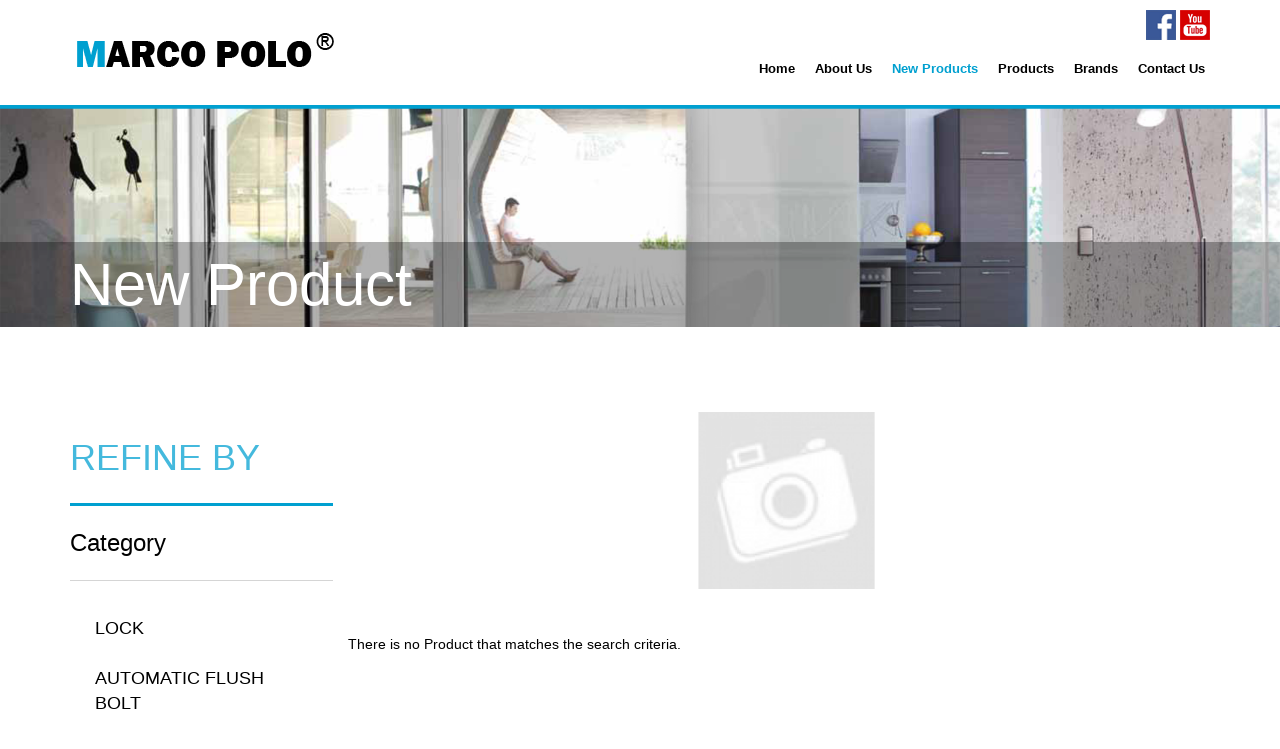

--- FILE ---
content_type: text/html; charset=utf-8
request_url: http://marco-polo.com.hk/Products?cat=71&filter_is_new=1
body_size: 20859
content:
<!DOCTYPE html>
<!--[if IE]><![endif]-->
<!--[if IE 8 ]><html dir="ltr" lang="en" class="ie8"><![endif]-->
<!--[if IE 9 ]><html dir="ltr" lang="en" class="ie9"><![endif]-->
<!--[if (gt IE 9)|!(IE)]><!-->
<html dir="ltr" lang="en">
<!--<![endif]-->
<head>
<meta charset="UTF-8" />
<meta name="viewport" content="width=device-width, initial-scale=1">
<meta http-equiv="X-UA-Compatible" content="IE=edge">
<title>Product - MARCO POLO</title>
<base href="http://marco-polo.com.hk/" />
<script src="catalog/view/javascript/jquery/jquery-2.1.1.min.js" type="text/javascript"></script>
<link href="catalog/view/javascript/bootstrap/css/bootstrap.min.css" rel="stylesheet" media="screen" />
<script src="catalog/view/javascript/bootstrap/js/bootstrap.min.js" type="text/javascript"></script>
<link href="catalog/view/javascript/font-awesome/css/font-awesome.min.css" rel="stylesheet" type="text/css" />
<link href="catalog/view/javascript/jquery/slidebar/css/component.css" rel="stylesheet" type="text/css" />
<!-- <script src="catalog/view/javascript/jquery/slidebar/js/modernizr.custom.js" type="text/javascript"></script> -->
<!-- <link href="//fonts.googleapis.com/css?family=Open+Sans:400,400i,300,700" rel="stylesheet" type="text/css" /> -->
<link href="catalog/view/theme/marco/stylesheet/stylesheet.css" rel="stylesheet">
<link href="catalog/view/javascript/slick/slick.css" type="text/css" rel="stylesheet" media="screen" />
<link href="catalog/view/javascript/jquery/owl-carousel/owl.carousel.css" type="text/css" rel="stylesheet" media="screen" />
<link href="catalog/view/javascript/jquery/owl-carousel/owl.transitions.css" type="text/css" rel="stylesheet" media="screen" />
<link href="catalog/view/theme/marco/style/style.css" type="text/css" rel="stylesheet" media="screen" />
<script src="catalog/view/javascript/common.js" type="text/javascript"></script>
<script src="catalog/view/javascript/slick/slick.min.js" type="text/javascript"></script>
<script src="catalog/view/javascript/jquery/owl-carousel/owl.carousel.min.js" type="text/javascript"></script>
<!--[if lt IE 9]>
<script type="text/javascript" src="catalog/view/javascript/ie8-fix/html5shiv.min.js"></script>
<script type="text/javascript" src="catalog/view/javascript/ie8-fix/respond.min.js"></script>
<![endif]-->
</head>
<body class="">
<div id="st-container" class="st-container">
<div class="st-pusher" id="st-pusher">
	<header class="header">
    <div class="container" >
      <div class="header-content">
        <div class="box-logo " >
          <a href="http://marco-polo.com.hk/index"><img src="catalog/view/theme/marco/images/logo.png" class="logo img-responsive" alt=""  /></a>
        </div>
        
        <div class="mobile-menu-btn hidden-lg hidden-md"><button class="btn btn-ud btn-bar" id="btn-mobile-menu" data-effect="st-effect-3"><i class="fa fa-bars"></i></button></div>
        
        <div style="" class="header-icon"><a href="https://www.facebook.com/mcc.marcopolo/">	
	<img class="socialtop" src="http://marco-polo.com.hk/image/cache/catalog/index3_03-30x30.png" />
</a>
<img src="http://marco-polo.com.hk/image/cache/catalog/index3_05-30x30.png" class="socialtop" />
	
</div>

        <nav class="box-menu hidden-xs hidden-sm " id="menu">
          <ul class="menu list-unstyled">
            <li class=""><a href="http://marco-polo.com.hk/index">Home</a></li>
            <li class=""><a href="http://marco-polo.com.hk/index.php?route=information&amp;information_id=4">About Us</a>

            </li> 
            <li class="active"><a href="http://marco-polo.com.hk/Products?filter_is_new=1">New Products</a></li>
            <li class=""><a href="http://marco-polo.com.hk/Products">Products</a> </li>
            <li class=""><a href="http://marco-polo.com.hk/index.php?route=brand">Brands</a> </li>
            <li class=""><a href="http://marco-polo.com.hk/index.php?route=contact">Contact Us </a> </li>
          </ul>
        </nav>
      </div>
    <div class="clearfix"></div>
    </div>
  </header>
	<div class="bule-line">
		
	</div>
	
<!--<div class="container">-->
  <!--<div class="row">-->                <div id="content" class=""><!--<div id="banner0" class="owl-carousel">-->
<div>	
    <div class="item">
        <img src="http://marco-polo.com.hk/image/cache/catalog/148816550406719100-1920x329.png" alt="New Product" class="img-responsive" />
        <div class="silde-title-bg">	
    	<div class="slide-title container">New Product</div>
    </div>
  </div>

  
  </div>
<script type="text/javascript"><!--
$('#banner0').owlCarousel({
	items: 6,
	autoPlay: 3000,
	singleItem: true,
	navigation: false,
	pagination: false,
	transitionStyle: 'fade'
});
--></script>
    	<div class="container common-box">
    		<div class="row">
    			<div class="col-sm-3">
    			<div class="list-menu-title">REFINE BY</div>
	<div class="list-menu-title2">Category</div>
	<div class="list-menu">
  <div class="container-fluid">
	  <div class="accordion" id="accordion2">
	  		  		    <div class="accordion-group">
      	<div class="accordion-heading">
          <a class="  accordion-toggle ppk1" href="http://marco-polo.com.hk/Products?cat=78&amp;filter_is_new=1" >
             LOCK          </a>
    	</div>
    	      	<div id="collapse0" class="accordion-body collapse " >
          <ul class="list-unstyled">
          	            <li><a href="http://marco-polo.com.hk/Products?cat=48&amp;filter_is_new=1" class="">MARCO POLO TUBULAR DEADBOLT </a></li>
                        <li><a href="http://marco-polo.com.hk/Products?cat=43&amp;filter_is_new=1" class="">MARCO POLO  TUBULAR LEVERSET T803-SN</a></li>
                        <li><a href="http://marco-polo.com.hk/Products?cat=34&amp;filter_is_new=1" class="">MARCO POLO DOOR KNOB</a></li>
                        <li><a href="http://marco-polo.com.hk/Products?cat=21&amp;filter_is_new=1" class="">MARCO POLO TUBULAR HANDLE SET</a></li>
                        <li><a href="http://marco-polo.com.hk/Products?cat=41&amp;filter_is_new=1" class="">MARCO POLO COMBO LOCK</a></li>
                      </ul>
      	</div>
      	
    	</div>
    		    <div class="accordion-group">
      	<div class="accordion-heading">
          <a class="  accordion-toggle ppk1" href="http://marco-polo.com.hk/Products?cat=86&amp;filter_is_new=1" >
            AUTOMATIC FLUSH BOLT          </a>
    	</div>
    		
    	</div>
    		    <div class="accordion-group">
      	<div class="accordion-heading">
          <a class="  accordion-toggle ppk1" href="http://marco-polo.com.hk/Products?cat=54&amp;filter_is_new=1" >
            BATHROOM ACCESSORIES          </a>
    	</div>
    	      	<div id="collapse2" class="accordion-body collapse " >
          <ul class="list-unstyled">
          	            <li><a href="http://marco-polo.com.hk/Products?cat=55&amp;filter_is_new=1" class="">PAPER TOWEL DISPENSER &amp; TISSUE BOXES</a></li>
                      </ul>
      	</div>
      	
    	</div>
    		    <div class="accordion-group">
      	<div class="accordion-heading">
          <a class=" active accordion-toggle ppk1" href="http://marco-polo.com.hk/Products?cat=71&amp;filter_is_new=1" >
            BLACK SERIES          </a>
    	</div>
    		
    	</div>
    		    <div class="accordion-group">
      	<div class="accordion-heading">
          <a class="  accordion-toggle ppk1" href="http://marco-polo.com.hk/Products?cat=81&amp;filter_is_new=1" >
            CONCEALED HINGE          </a>
    	</div>
    		
    	</div>
    		    <div class="accordion-group">
      	<div class="accordion-heading">
          <a class="  accordion-toggle ppk1" href="http://marco-polo.com.hk/Products?cat=42&amp;filter_is_new=1" >
            COUGAR          </a>
    	</div>
    		
    	</div>
    		    <div class="accordion-group">
      	<div class="accordion-heading">
          <a class="  accordion-toggle ppk1" href="http://marco-polo.com.hk/Products?cat=58&amp;filter_is_new=1" >
            CYLINDER          </a>
    	</div>
    		
    	</div>
    		    <div class="accordion-group">
      	<div class="accordion-heading">
          <a class="  accordion-toggle ppk1" href="http://marco-polo.com.hk/Products?cat=1&amp;filter_is_new=1" >
            DOOR ACCESSORIES           </a>
    	</div>
    	      	<div id="collapse7" class="accordion-body collapse " >
          <ul class="list-unstyled">
          	            <li><a href="http://marco-polo.com.hk/Products?cat=45&amp;filter_is_new=1" class="">DOOR GUARD</a></li>
                        <li><a href="http://marco-polo.com.hk/Products?cat=76&amp;filter_is_new=1" class="">DORCO DOOR COORDINATOR</a></li>
                        <li><a href="http://marco-polo.com.hk/Products?cat=47&amp;filter_is_new=1" class="">FLUSH BOLT / BARREL BOLT / DOOR COORDINATOR</a></li>
                        <li><a href="http://marco-polo.com.hk/Products?cat=28&amp;filter_is_new=1" class="">MARCO POLO DOOR STOPPER</a></li>
                        <li><a href="http://marco-polo.com.hk/Products?cat=25&amp;filter_is_new=1" class="">MARCO POLO DOOR VIEWER</a></li>
                        <li><a href="http://marco-polo.com.hk/Products?cat=72&amp;filter_is_new=1" class="">STAINLESS STEEL PLATE</a></li>
                      </ul>
      	</div>
      	
    	</div>
    		    <div class="accordion-group">
      	<div class="accordion-heading">
          <a class="  accordion-toggle ppk1" href="http://marco-polo.com.hk/Products?cat=9&amp;filter_is_new=1" >
            ELECTRONIC ACCESS CONTROL          </a>
    	</div>
    	      	<div id="collapse8" class="accordion-body collapse " >
          <ul class="list-unstyled">
          	            <li><a href="http://marco-polo.com.hk/Products?cat=39&amp;filter_is_new=1" class="">ACCESSORIES</a></li>
                        <li><a href="http://marco-polo.com.hk/Products?cat=49&amp;filter_is_new=1" class="">DIGITAL KEYPAD</a></li>
                        <li><a href="http://marco-polo.com.hk/Products?cat=38&amp;filter_is_new=1" class="">MARCO POLO ELECTROMAGNETIC LOCK</a></li>
                        <li><a href="http://marco-polo.com.hk/Products?cat=50&amp;filter_is_new=1" class="">POWER SUPPLY</a></li>
                        <li><a href="http://marco-polo.com.hk/Products?cat=51&amp;filter_is_new=1" class="">PUSH BUTTON</a></li>
                        <li><a href="http://marco-polo.com.hk/Products?cat=40&amp;filter_is_new=1" class="">STRIKING PLATE</a></li>
                      </ul>
      	</div>
      	
    	</div>
    		    <div class="accordion-group">
      	<div class="accordion-heading">
          <a class="  accordion-toggle ppk1" href="http://marco-polo.com.hk/Products?cat=82&amp;filter_is_new=1" >
            ELECTRONIC DOOR VIEWER          </a>
    	</div>
    		
    	</div>
    		    <div class="accordion-group">
      	<div class="accordion-heading">
          <a class="  accordion-toggle ppk1" href="http://marco-polo.com.hk/Products?cat=85&amp;filter_is_new=1" >
            FAULTLESS          </a>
    	</div>
    		
    	</div>
    		    <div class="accordion-group">
      	<div class="accordion-heading">
          <a class="  accordion-toggle ppk1" href="http://marco-polo.com.hk/Products?cat=46&amp;filter_is_new=1" >
            FLOOR HINGE          </a>
    	</div>
    	      	<div id="collapse11" class="accordion-body collapse " >
          <ul class="list-unstyled">
          	            <li><a href="http://marco-polo.com.hk/Products?cat=52&amp;filter_is_new=1" class="">PATCH FITTINGS</a></li>
                      </ul>
      	</div>
      	
    	</div>
    		    <div class="accordion-group">
      	<div class="accordion-heading">
          <a class="  accordion-toggle ppk1" href="http://marco-polo.com.hk/Products?cat=56&amp;filter_is_new=1" >
            FURNITURE HARDWARE          </a>
    	</div>
    		
    	</div>
    		    <div class="accordion-group">
      	<div class="accordion-heading">
          <a class="  accordion-toggle ppk1" href="http://marco-polo.com.hk/Products?cat=73&amp;filter_is_new=1" >
            GEZE          </a>
    	</div>
    		
    	</div>
    		    <div class="accordion-group">
      	<div class="accordion-heading">
          <a class="  accordion-toggle ppk1" href="http://marco-polo.com.hk/Products?cat=63&amp;filter_is_new=1" >
            GEZE EU MORTISE LOCK CASE 70MM          </a>
    	</div>
    		
    	</div>
    		    <div class="accordion-group">
      	<div class="accordion-heading">
          <a class="  accordion-toggle ppk1" href="http://marco-polo.com.hk/Products?cat=87&amp;filter_is_new=1" >
            GHOST CONCEALED SOFT CLOSE          </a>
    	</div>
    		
    	</div>
    		    <div class="accordion-group">
      	<div class="accordion-heading">
          <a class="  accordion-toggle ppk1" href="http://marco-polo.com.hk/Products?cat=83&amp;filter_is_new=1" >
            GMT          </a>
    	</div>
    		
    	</div>
    		    <div class="accordion-group">
      	<div class="accordion-heading">
          <a class="  accordion-toggle ppk1" href="http://marco-polo.com.hk/Products?cat=80&amp;filter_is_new=1" >
            HINGES          </a>
    	</div>
    		
    	</div>
    		    <div class="accordion-group">
      	<div class="accordion-heading">
          <a class="  accordion-toggle ppk1" href="http://marco-polo.com.hk/Products?cat=2&amp;filter_is_new=1" >
            MARCO POLO DOOR CLOSER          </a>
    	</div>
    		
    	</div>
    		    <div class="accordion-group">
      	<div class="accordion-heading">
          <a class="  accordion-toggle ppk1" href="http://marco-polo.com.hk/Products?cat=27&amp;filter_is_new=1" >
            MARCO POLO ELECTRONIC LOCKSET          </a>
    	</div>
    	      	<div id="collapse19" class="accordion-body collapse " >
          <ul class="list-unstyled">
          	            <li><a href="http://marco-polo.com.hk/Products?cat=35&amp;filter_is_new=1" class="">FACE RECOGNITION ELECTRONIC LOCK</a></li>
                        <li><a href="http://marco-polo.com.hk/Products?cat=36&amp;filter_is_new=1" class="">FINGER PRINT ELECTRONIC LOCK</a></li>
                        <li><a href="http://marco-polo.com.hk/Products?cat=75&amp;filter_is_new=1" class="">HA6026 BLACK</a></li>
                        <li><a href="http://marco-polo.com.hk/Products?cat=31&amp;filter_is_new=1" class="">MARCO POLO ELECTRONIC RFID HOTEL LOCK</a></li>
                        <li><a href="http://marco-polo.com.hk/Products?cat=32&amp;filter_is_new=1" class="">MARCO POLO RESIDENTIAL PASSWORD ELECTRONIC LOCK</a></li>
                      </ul>
      	</div>
      	
    	</div>
    		    <div class="accordion-group">
      	<div class="accordion-heading">
          <a class="  accordion-toggle ppk1" href="http://marco-polo.com.hk/Products?cat=22&amp;filter_is_new=1" >
            MARCO POLO EXIT DEVICE / PANIC BOLT / ALARM PUSH BAR          </a>
    	</div>
    	      	<div id="collapse20" class="accordion-body collapse " >
          <ul class="list-unstyled">
          	            <li><a href="http://marco-polo.com.hk/Products?cat=53&amp;filter_is_new=1" class="">OUTSIDE TRIM</a></li>
                      </ul>
      	</div>
      	
    	</div>
    		    <div class="accordion-group">
      	<div class="accordion-heading">
          <a class="  accordion-toggle ppk1" href="http://marco-polo.com.hk/Products?cat=10&amp;filter_is_new=1" >
            MARCO POLO HINGES          </a>
    	</div>
    	      	<div id="collapse21" class="accordion-body collapse " >
          <ul class="list-unstyled">
          	            <li><a href="http://marco-polo.com.hk/Products?cat=57&amp;filter_is_new=1" class="">CERTIFICATE</a></li>
                        <li><a href="http://marco-polo.com.hk/Products?cat=77&amp;filter_is_new=1" class="">CONCEALED FIRE RATED HINGE </a></li>
                        <li><a href="http://marco-polo.com.hk/Products?cat=65&amp;filter_is_new=1" class="">FULL MORTISE BUTT HINGE SS 304</a></li>
                        <li><a href="http://marco-polo.com.hk/Products?cat=70&amp;filter_is_new=1" class="">FULL MORTISE LOOSE PIN HINGE</a></li>
                        <li><a href="http://marco-polo.com.hk/Products?cat=66&amp;filter_is_new=1" class="">FULL MORTISE SPRING HINGE</a></li>
                        <li><a href="http://marco-polo.com.hk/Products?cat=67&amp;filter_is_new=1" class="">FULL MORTISE SPRING HINGE</a></li>
                      </ul>
      	</div>
      	
    	</div>
    		    <div class="accordion-group">
      	<div class="accordion-heading">
          <a class="  accordion-toggle ppk1" href="http://marco-polo.com.hk/Products?cat=24&amp;filter_is_new=1" >
            MARCO POLO PADLOCKS          </a>
    	</div>
    		
    	</div>
    		    <div class="accordion-group">
      	<div class="accordion-heading">
          <a class="  accordion-toggle ppk1" href="http://marco-polo.com.hk/Products?cat=23&amp;filter_is_new=1" >
            MARCO POLO STAINLESS STEEL LEVER HANDLE           </a>
    	</div>
    		
    	</div>
    		    <div class="accordion-group">
      	<div class="accordion-heading">
          <a class="  accordion-toggle ppk1" href="http://marco-polo.com.hk/Products?cat=33&amp;filter_is_new=1" >
            MARCO POLO US MORTISE GRIP HANDLE          </a>
    	</div>
    		
    	</div>
    		    <div class="accordion-group">
      	<div class="accordion-heading">
          <a class="  accordion-toggle ppk1" href="http://marco-polo.com.hk/Products?cat=84&amp;filter_is_new=1" >
            PIPE CHASE LOCK          </a>
    	</div>
    		
    	</div>
    		    <div class="accordion-group">
      	<div class="accordion-heading">
          <a class="  accordion-toggle ppk1" href="http://marco-polo.com.hk/Products?cat=26&amp;filter_is_new=1" >
            SLIDING DOOR ACCESSORIES          </a>
    	</div>
    	      	<div id="collapse26" class="accordion-body collapse " >
          <ul class="list-unstyled">
          	            <li><a href="http://marco-polo.com.hk/Products?cat=79&amp;filter_is_new=1" class="">LOCK - SLIDING</a></li>
                      </ul>
      	</div>
      	
    	</div>
    		    <div class="accordion-group">
      	<div class="accordion-heading">
          <a class="  accordion-toggle ppk1" href="http://marco-polo.com.hk/Products?cat=59&amp;filter_is_new=1" >
            STAINLESS STEEL PULL HANDLE          </a>
    	</div>
    		
    	</div>
    		    <div class="accordion-group">
      	<div class="accordion-heading">
          <a class="  accordion-toggle ppk1" href="http://marco-polo.com.hk/Products?cat=44&amp;filter_is_new=1" >
            TOILET PARTITION          </a>
    	</div>
    		
    	</div>
    	    		
  	</div>
	</div>  
</div>
    		</div>
   		  <div class="col-sm-9">
   		  	<div class="row">
		        <div class="col-sm-12">
		        			        		
		          <div class="listbanner">
		          	<h1 id="listbannertitle">BLACK SERIES</h1>
		          	<img src="http://marco-polo.com.hk/image/cache/placeholder-899x187.png" class="img-responsive" />
		          </div>
		          		          		        </div>
		      </div>
		      <div class="row product-box" style="margin-top: 35px">
		      			        	There is no Product that matches the search criteria.		        	
		      </div>
   		  </div>
    		</div>
    	</div>
      <div class="clearfix"></div>

      </div>
    <!--</div>-->
<!--</div>-->
<footer>
	<div class="footer">
    <div class="container">
      <div class="row">
      	<div class="col-sm-6">
					<ul class="foot-menu list-unstyled">
            <li class=""><a href="http://marco-polo.com.hk/index">Home</a></li>
            <li class=""><a href="http://marco-polo.com.hk/index.php?route=information&amp;information_id=4">About Us</a>

            </li> 
            <li class="active"><a href="http://marco-polo.com.hk/Products?filter_is_new=1">New Products</a></li>
            <li class=""><a href="http://marco-polo.com.hk/Products">Products</a> </li>
            <li class=""><a href="http://marco-polo.com.hk/index.php?route=brand">Brands</a> </li>
            <li class=""><a href="http://marco-polo.com.hk/index.php?route=information/contact">Contact Us </a> </li>
          </ul>
        </div> 
        <div class="col-sm-6">
        	<div class="copyright-text">
		        <p>Copyright © 2016. Marco Polo Company Limited All rights reserved.</p>
		      </div>
		      <div  style="float: right" id="icon-line">
		        <a href="https://www.facebook.com/mcc.marcopolo/">	
	<img class="socialtop" src="http://marco-polo.com.hk/image/cache/catalog/index3_03-30x30.png" />
</a>
<img src="http://marco-polo.com.hk/image/cache/catalog/index3_05-30x30.png" class="socialtop" />
	
		      </div>
        </div>
      </div>
    </div>
  </div>
  </footer>
</div>
</div>
</body></html>

--- FILE ---
content_type: text/css
request_url: http://marco-polo.com.hk/catalog/view/theme/marco/style/style.css
body_size: 23153
content:
@charset "utf-8";

body {font-family:Arial,Verdana, Helvetica, sans-serif;font-size:14px;background: #ffffff  top center no-repeat;color:#000;}

#content {min-height: 600px;}
a{text-decoration: none;color:#000;}
a:hover {text-decoration: none;}
a,input,button {outline: none!important;}
.blue {color:#3b64a3!important;}
.editor {overflow: hidden;}
.editor img {display: inline-block;max-width: 100%!important;height: auto!important;}
.editor iframe {max-width: 100%;}
.editor table {max-width: 100%!important;}
.header-content {position: relative;}



.fackbook img { height: 24px; }
@media(min-width: 768px) {
.fackbook img { height: auto; }
}

.login {background-color:#c21820; padding:15px 10px 6px 14px; text-align:center; font-size:12px; color:#fff !important; font-weight:bold; border-radius: 0 0 8px 8px;}
@media(min-width: 768px) {
.login {background-color:#c21820; padding:15px 20px 8px 23px; text-align:center; font-size:18px; color:#fff !important; font-weight:bold; border-radius: 0 0 8px 8px;}
}

.box-logo {float:left; margin:30px 15px 30px 0px;}
.header-right {float:right;min-height: 20px;}

/* Back to top */
#back-to-top {position: fixed;bottom:9%;text-transform: uppercase;display: none;}
#back-to-top .inner {position: relative;padding-top:32px;cursor: pointer;color:#3b64a3;}
#back-to-top .inner:after {
  border: 12px solid transparent;
  border-bottom: 16px solid #3b64a3;
  width: 0;
  height: 0;
  position: absolute;
  bottom: 0;
  content: '';
  left:50%;
  top:0;
  margin-left:-6px;  
}

@media(min-width: 1300px) {
  .box-logo {width: 25%;}
  .header-right {width: 75%;}  
}
@media(min-width: 1200px) and (max-width: 1299px) {
  .box-logo {width: 34%;}
  .header-right {width: 66%;}  
  .box-menu {bottom:6%;} 
}

@media(min-width: 992px) and (max-width: 1199px) {
  .box-logo {width: 30%;}
  .header-right {width: 70%;} 
  .box-logo {margin-bottom: 45px;} 
  .box-menu {bottom: 0%!important;}  

}

@media(min-width: 768px) and (max-width: 991px) {
  .box-logo {width: 50%;}
  .header-right {width: 50%;}  
}

@media(max-width: 767px) {
  .box-logo {width: 50%;}
  .header-right {width: 50%;}  
}


.box-language a {color:#000000;margin:0 3px;}
.box-language a:hover, .box-language a.active {color:#3b64a3;}

/*nav*/
.box-menu {position: absolute;right: -25px;bottom:5%;top: 50px;}
@media(max-width: 1440px) {
.box-menu {right: -15px;}
}
.box-menu li {position: relative;}
/*.box-menu > ul > li {background: url(../images/menu-line2.png) no-repeat bottom center;}*/
.box-menu > ul > li:first-child {background: none;}
.box-menu > ul > li a {color:#494949;display: block;font-size:14px;padding:0 5px;}
.box-menu > ul > li > a {padding:22px 20px 22px 22px;font-weight: bold; font-size: 16px;color:black;}
@media(max-width: 1440px) {
.box-menu > ul > li > a {padding:10px 10px 10px 10px;font-weight: bold; font-size: 13px;color:black;}
}

.box-menu > ul > li.dropdown:after {
  /* border: 8px solid transparent;
  border-top: 8px solid #c7c7c7; */
  width: 0;
  height: 0;
  position: absolute;
  bottom: 0;
  content: '';
  left:50%;
  margin-left:-4px;
}
.box-menu > ul > li:last-child > a {padding-right: ;}
.box-menu > ul {padding:0 10px;margin:0;}
.box-menu > ul > li {text-align:center;float:left;position: relative;/* transition:all 0.6s;-moz-transition:all 0.6s;-webkit-transition:all 0.6s; */}
.box-menu > ul > li.active > a, .box-menu > ul > li.selected > a, .box-menu > ul > li:hover > a {color:#00a0d0;}

.box-menu > ul > li > ul {position: absolute;top:85%;left:0;padding-top:9px;/* display:none; */z-index: 99999;
     opacity: 0;
     pointer-events: none;
filter: alpha(opacity=0); 
  -webkit-transform: translateY(10px);
  -moz-transform: translateY(10px);
  transform: translateY(10px);
  -webkit-backface-visibility: hidden;
  -moz-backface-visibility: hidden;
  backface-visibility: hidden;
-webkit-transition: all 0.5s ease-out;
-moz-transition: all 0.5s ease-out;
-o-transition: all 0.5s ease-out;
transition: all 0.5s ease-out; 
}
.box-menu > ul > li ul li {background-color:#8cccc5;text-align: left;padding:0 15px;}
.box-menu > ul > li ul li a {min-width: 140px;white-space:nowrap;border-bottom: 1px solid #e0e0e0;padding:8px 4px;color:#fff;}
.box-menu > ul > li ul li:last-child a {border-bottom: none;}
.box-menu > ul > li ul li a:hover {color:#f08200;}
.box-menu > ul > li.selected > ul {/* display: block; */
        opacity: 1;
        filter: alpha(opacity=100);
        pointer-events: auto;
        -webkit-transform: translateY(0px);
        -moz-transform: translateY(0px);
        transform: translateY(0px);
}

.top-line { background: url(../images/top-line.png) left no-repeat ; height: 20px; margin-left: -15px; margin-right: -15px; margin-top: 5px; }

/* mobile menu */
.st-menu {background-color:#00a0d0!important;}
.mobile-menu-btn {float:right;margin-top:5px;}
.menu-mobile {font-family: 'Century Gothic';}
.menu-mobile .menu-mobile-title {height: 36px;position: relative;}
.menu-mobile .button-close-menu{position: absolute;right:8px;top:8px;color:#fff;cursor: pointer;}
.menu-mobile .button-close-menu:hover {color:#01719c;}
.menu-mobile .button-close-menu i {font-size: 20px;}
.menu-mobile .mobile-more {display: inline-block;width: 18px;height: 18px;position: absolute;top:12px;right:8px;font-size: 18px;color:#fff;cursor: pointer;text-align: center;
  -webkit-transform-origin: center center;
    -ms-transform-origin: center center;
    transform-origin: center center;
    -webkit-transition: -webkit-transform .3s ease-out;
    transition: transform .3s ease-out; 
}
.menu-mobile ul li.mobile-sub-open > .mobile-more {transform:rotate(180deg);}
.menu-mobile .mobile-more i{font-size: 18px;}
.menu-mobile .menu-mobile-content > li .dropdown-menu {position: static;}
.menu-mobile .menu-mobile-content > li >a{text-transform: uppercase;}
.menu-mobile .mobile-dropdown-menu {margin-left:0!important;padding:0;display: none;}
.menu-mobile .mobile-sub-open > .mobile-dropdown-menu {display: block;}
.menu-mobile .mobile-dropdown-menu a {padding-left: 30px;text-decoration: none;}
.menu-mobile .mobile-dropdown-menu ul a{padding-left:50px;}
.menu-mobile .mobile-dropdown-menu ul ul a{padding-left:70px;}
.menu-mobile a:link, .menu-mobile a:visited, .menu-mobile a:hover, .menu-mobile a:active {text-decoration: none;}
.menu-mobile ul li li, .menu-mobile .see-all, .menu-mobile ul ul ul ul > li {background: #234f91;}
.menu-mobile ul li:hover, .menu-mobile ul li.mobile-sub-open {
  background: rgba(0,0,0,0.1);
  box-shadow: inset 0 -1px rgba(0,0,0,0);
  color: #fff;
} 
/* .menu-mobile ul li li:hover,.menu-mobile ul li li:visited,.menu-mobile ul li li:active, .menu-mobile .see-all:hover {
  background: #6c9045;
  box-shadow: inset 0 -1px rgba(0,0,0,0);
  color: #fff;
}  */
.menu-mobile ul ul ul > li {
  background: #6c9045;
}


.btn-ud {
  color: #fff!important;
  background-color: #f08200;
  padding:5px 20px;
  border-radius: 0;
}
.btn-ud:focus,
.btn-ud.focus {
  color: #fff;
  background-color: #d17100;}
.btn-ud:hover {
  color: #fff;
  background-color: #d17100;
}
.btn-ud:active,
.btn-ud.active,
.open > .dropdown-toggle.btn-ud {
  color: #fff;
  background-color: #d17100;
}
.btn-ud:active:hover,
.btn-ud.active:hover,
.open > .dropdown-toggle.btn-ud:hover,
.btn-ud:active:focus,
.btn-ud.active:focus,
.open > .dropdown-toggle.btn-ud:focus,
.btn-ud:active.focus,
.btn-ud.active.focus,
.open > .dropdown-toggle.btn-ud.focus {
  color: #fff;
  background-color: #d17100;
}
.btn-ud:active,
.btn-ud.active,
.open > .dropdown-toggle.btn-ud {
  background-image: none;
}
.btn-ud.disabled,
.btn-ud[disabled],
fieldset[disabled] .btn-ud,
.btn-ud.disabled:hover,
.btn-ud[disabled]:hover,
fieldset[disabled] .btn-ud:hover,
.btn-ud.disabled:focus,
.btn-ud[disabled]:focus,
fieldset[disabled] .btn-ud:focus,
.btn-ud.disabled.focus,
.btn-ud[disabled].focus,
fieldset[disabled] .btn-ud.focus,
.btn-ud.disabled:active,
.btn-ud[disabled]:active,
fieldset[disabled] .btn-ud:active,
.btn-ud.disabled.active,
.btn-ud[disabled].active,
fieldset[disabled] .btn-ud.active {
  background-color: #d17100;
}

.btn-bar {padding:4px 10px!important;}

.footer { border-top: #00a0d0 solid 2px; background-color: #ffffff; padding: 50px 0; font-size: 14px; color: #555555; line-height: 24px;margin-top: 50px;}
.home-line {height: 12px;background: url(../images/line.png) no-repeat right ;margin-top: 30px;}

.common-title {font-size: 24px;color:#f08200;border-left:8px solid #3b64a3;font-weight: bold;padding-left:12px;margin:0 0 15px 0; display:inline-block;  }


.slideshow {/*max-height: 914px;*/overflow: hidden; margin: 0 auto; /*max-width: 1920px;*/ /*margin-left:-15px; margin-right: -15px; margin-top:;*/}
.banner {max-height: 675px;overflow: hidden; margin: 0 auto; max-width: 1170px; margin-left:-15px; margin-right: -15px; }box-logo
.slick-slide img{
	width: 100% !important;
}
.slide-box{
	position: relative;
}
.slide-title{
	padding: 0px 15px;
	color: #fff;
	font-size: 60px;
}

.silde-title-bg{
	position: relative;
  top: -85px;
	background: rgba(0,0,0,0.3);
}
/*.fix-margin{
	margin-top: -60px;
}*/
@media only screen and  (max-width: 767px) {
	.slide-title{
		font-size: 38px;
	}
.silde-title-bg{
  top: -54px;
	}
} 
/*這部分是鼠標hover圖片時有陰影覆蓋*/
.image-wrap {
  position: relative;
  overflow: hidden;
  cursor: pointer;
  margin-bottom:30px;
}
.image-wrap img {
  width: 100%;  
}
.image-wrap  .hover-wrap {
  position: absolute;
  display: block;
  width: 100%;
  height: 100%;
  opacity: 0;
  filter: alpha(opacity=0);
}
.image-wrap:hover .hover-wrap,
.image-wrap.active .hover-wrap {
  opacity: 1;
  filter: alpha(opacity=100);
  -webkit-transition: all 0.5s linear;
-moz-transition: all 0.5s linear;
-ms-transition: all 0.5s linear;
-o-transition: all 0.5s linear;
transition: all 0.5s linear;
}
.image-wrap .hover-wrap .overlay-text-thumb {
  position: absolute;
  width: 100%;
  height: 32px;
  top: 50%;
  margin: ;
  color: #FFFFFF;
  font-size: 20px;
  font-weight: 300;
  line-height: 32px;
  text-transform: uppercase;
  text-align: center;
  opacity: 1;
  filter: alpha(opacity=100);
}
.box-box { width:100%; height:100%; display:table;}
.box-box .z-box {  text-align:center; vertical-align:middle; display:table-cell; background-color:RGBA(0, 0, 0, 0.5);font-weight: bold; color: #fff; font-size: 24px;}
/*這部分是鼠標hover圖片時有陰影覆蓋*/


.home-top .job-main-box p { font-size: 14px; font-weight: bold;  }
@media(min-width: 768px) {
.home-top .job-main-box p { font-size: 16px; font-weight: bold;  }
}

.main {padding-top:35px;}
@media(min-width: 768px) {
  .main-row > .col-sm-9{padding-left:4px;}
}



/* Top Banner */
.top-banner {position: relative;}
.heading-title {position: absolute;top:44%;text-transform: uppercase;color:#fff;font-size:48px;font-weight: normal;}
@media(min-width: 768px) and (max-width: 991px) {
  .heading-title {font-size:38px;top:41%;}
}
@media(max-width: 767px) {
  .heading-title {font-size: 22px;top:32%;}
}


/* 這是新的代碼 */

.socialtop { margin-top: 10px ; margin-right: 10px;}
@media(max-width: 440px) {
.socialtop { margin-top: 0}
}

.home-top { width: 580px;height: 680px; background-color: #f1f1f1; padding: 20px; margin-top: 50px; font-size: 20px; line-height: 30px}
@media(max-width: 1680px) and (min-width: 1440px){
.home-top { width: 550px;height: 680px; background-color: #f1f1f1; padding: 20px; margin-top: 50px; font-size: 18px; line-height: 30px}
}
@media(max-width: 1024px) {
.home-top { width: 450px;height: 680px; background-color: #f1f1f1; padding: 20px; margin-top: 50px; font-size: 18px; line-height: 30px}
}
@media(max-width: 768px) {
.home-top { width: 580px;height: 680px; margin: 20px auto;}
}
@media(max-width: 440px) {
.home-top { width: 310px;height: 680px; margin: 20px auto;}
}

.home-top2 { width: 580px;height: 680px; background-color: #f1f1f1; padding: 20px; margin-top: 50px; font-size: 20px; line-height: 30px;margin-left: 90px}
@media(max-width: 1680px) and (min-width: 1440px){
.home-top2 { width: 550px;height: 680px; background-color: #f1f1f1; padding: 20px; margin-top: 50px; font-size: 18px; line-height: 30px;margin-left: 70px}
}
@media(max-width: 1024px) {
.home-top2 { width: 450px;height: 680px; background-color: #f1f1f1; padding: 20px; margin-top: 50px; font-size: 18px; line-height: 30px;margin-left: 50px}
}
@media(max-width: 768px) {
.home-top2 { width: 580px;height: 680px; margin: 20px auto;}
}
@media(max-width: 440px) {
.home-top2 { width: 310px;height: 680px; margin: 20px auto;}
}

.home-top3 { background-color: #f1f1f1; padding: 20px; margin-top: 50px; font-size: 20px; line-height: 30px;}

.title { margin: 40px 0 ; font-size: 30px; border-left: solid 15px #00a0d0; padding: 10px 15px;}
@media(max-width: 1680px) and (min-width: 1440px){
.title { margin: 20px 0 ; font-size: 28px; border-left: solid 15px #00a0d0; padding: 10px 15px;}
}

.home-mid { padding: 30px; background-color: #f1f1f1; margin-top: 50px ; background: url(../images/homecat.png) no-repeat 50% 50%; min-height: 685px;}
@media(max-width: 768px) {
.home-mid {  background: url(../images/homecat.png) no-repeat 50% 50%; height: 550px;}
}
@media(max-width: 767px) {
.home-mid {  background: url(../images/homecat.png) repeat 50% 50%; height: 1550px;}
}

.home-mid-title { text-align: center; font-size: 36px; margin: 30px auto 50px auto; }
@media only screen and (max-width: 767px) {
	.home-mid-title{
		margin: 10px auto 20px auto;
	}
}

.home-mid-photo { border: solid #fff 4px; }
.blue-line{
	width: 115px;
	height: 2px;
	margin: 0px auto;
	background: #00a0d0 ;
}
@media(max-width: 768px) {
.home-mid-photo { border: solid #fff 4px; margin: 10px auto;}
}
.home-mid-more { background-color: #00a0d0; padding: 15px 45px; color: #fff; font-size: 18px; text-align: center; margin: 10px auto 50px auto; border-style: none}


.home-mid2-title { color: #fff; text-align: center; margin-top: 100px ;font-size: 48px}

.footer { border-top: #00a0d0 solid 5px; background-color: #ffffff; padding: 20px 0 20px 0; font-size: 14px; color: #555555;}
@media(max-width: 768px) {
.footer { border-top: #00a0d0 solid 5px; background-color: #ffffff; padding: 30px 0 30px 0; font-size: 8px; color: #555555;}
}

.footerbox { border-right: #cccccc solid 1px; height: 160px; padding: 0 5px 0 45px;}
@media(max-width: 768px) {
.footerbox { border-style: none; min-height: 200px; padding: 0px ;}
}

.banner1 { height: 329px; background: url(../images/banner.png) no-repeat left; border-top: #00a0d0 solid 3px; margin-left: -15px; margin-right: -15px;}
.banner1 .text { position: relative; top: 270px; color: #fff; font-size: 60px; }
@media(max-width: 440px) {
.banner1 .text {  font-size: 38px; }
}

.abouttitle { margin-top: 30px; font-size: 30px; color: #00a0d0; }
@media(max-width: 440px) {
.abouttitle { font-size: 25px;}
}

.aboutphoto { float: right; margin-left: 40px; margin-bottom: 30px;}

.about { font-size: 16px; margin-top: 40px; }

.aboutcontact { font-size: 18px ;line-height: 22px}
.aboutcontact h1{ font-size: 24px ;line-height: 22px; margin-bottom: 20px;}

.aboutlink { color: #08a3d1; font-size: 18px; line-height: 22px; white-space: pre-wrap;}
@media(max-width: 440px) {
.aboutlink { color: #08a3d1; font-size: 15px; line-height: 15px; white-space: pre-line;}
}


.form span { color: #f18d33 }


.btn1 { color:#fff; background-color:#08a3d1; margin-top: 15px;  }

.contact-form { border: #cccccc 2px solid ; margin-top: 20px; padding: 30px 30px;  background: url(../images/form.png) no-repeat right;}
@media(max-width: 440px) {
.contact { border: #cccccc 2px solid ; margin-top: 20px; padding: 30px 30px;  background: url(../images/form2.png) no-repeat right;}
}

.list-menu-title { color: #44b9dd; font-size: 36px ; border-bottom: #00a0d0 solid 3px; padding: 20px 0;}

.list-menu-title2 { color: #000; font-size: 24px ; border-bottom: #d5d5d5 solid 1px; padding: 20px 0;}
@media only screen and (max-width: 767px) {
	.list-menu-title{
		font-size: 20px;
	}
	.list-menu-title2{
		font-size: 16px;
	}
}

.list-menu { padding: 30px 0; border-bottom: #d5d5d5 solid 3px;}

.list-menu a {text-decoration: none; color: #000;display: block;padding: 5px 10px;border-radius:10px;}
.list-menu a:hover{color: #00a0d0;}
.list-menu a.active {color: #fff ;background: #00a0d0;}

.accordion-toggle {  color: #000; font-size: 18px; }
@media only screen and (max-width: 767px) {
	.accordion-toggle {  color: #000; font-size: 14px; }
	
}

/*.list-menu a.active { color: #00a0d0 !important}*/

.list-menu ul { padding: 15px 0px; font-size: 16px ;}

.list-menu li { background:url(../images/san.png) no-repeat 0 50%;padding-left:15px;  }

.accordion-group { margin-bottom: 15px; }

.listbanner { min-height: 187px; }
@media(max-width: 440px) {
.listbanner { margin-top: 30px; }
.listbanner { min-height: 100px; }
}

.listbanner h1 { margin-top: -18px;position: absolute ; top: 50% ; right: 30px;font-size: 33px; color: #fff ; }
@media(max-width: 440px) {
/*.listbanner h1 { margin-right: 20px ; top: 55px;right: 0px;text-align: center;}*/
.listbanner h1 { position: static;background: rgba(0,0,0,0.5);font-size: 18px;text-align: center;border-radius: 10px;padding: 5px 0px;}
}


.productlistbox { margin-bottom: 20px;padding: 20px; height: 375px; border: #cccccc solid 1px; border-bottom: #00a0d0 3px solid;overflow: hidden;}
@media(max-width: 800px) and (min-width: 500px){
.productlistbox { min-height: 300px; padding: 10px 0; }
}

.productlistbox h2 { min-height: 38px; font-size: 16px; margin: 25px auto; text-align: center;font-weight: 600;}

.productlistbox .btn2 { color: #fff; font-size: 14px; background-color: #00a0d0;  }
@media(max-width: 800px) and (min-height: 500px){
.productlistbox .btn2 { color: #fff; font-size: 8px; background-color: #00a0d0;  }
}

.productlistbox .btn { padding: 5px; }

.productpage { margin-top: 55px; margin-bottom: 20px ;float: right ; }

.productpage button { background-color: #cfcfcf ; color: #000; border: none; margin-left: 10px;}  
.productpage button.active { background-color: #00a0d0 ; color: #fff; text-align: center;}  

.home-imp { background:url(../images/homebg.png) no-repeat left bottom; height: 360px; padding: 0px; }
@media(max-width: 767px) {
.home-imp { background:url(../images/9999889898989.png) no-repeat left bottom; height: 660px;}
}
.home-imp h1 { font-size: 36px;  }
.home-imp img { margin-top: 20px; margin-bottom: 50px; }
.home-imp .text { font-size: 18px; margin-bottom: 30px; line-height: 28px;}
@media(max-width: 768px) {
.home-imp .text { font-size: 16px; }
}

.home-imp2 { background:url(../images/homebg2.png) no-repeat right bottom; height: 360px; padding: 0px; }
@media(max-width: 767px) {
.home-imp2 { background:url(../images/9999889898989.png) no-repeat right bottom; height: 660px;}
}
.home-imp2 h1 { font-size: 36px;  }
.home-imp2 img { margin-top: 20px; margin-bottom: 50px; }
.home-imp2 .text { font-size: 18px; margin-bottom: 30px; line-height: 28px;}
@media(max-width: 768px) {
.home-imp2 .text { font-size: 16px; }
}

.brand-box { /*max-width: 220px;*/ max-height: 100px; }


.brands .row .brand-box img { margin-left: 35px; }
@media(max-width: 768px) {
.brands .row .brand-box img { margin-left: 0px; }
}
@media(max-width: 440px) and (min-width: 400px){
.brands .row .brand-box img { margin-left: 60px; }
}
@media(max-width: 375px) {
.brands .row .brand-box img { margin-left: 25px; }
}

/*.brands .row2 .brand-box img { margin-left: 40px; }
.brands .row3 .brand-box img { margin-left: 45px; }
.brands .row4 .brand-box img { margin-left: 50px; }
.brands .row5 .brand-box img { margin-left: 55px; }*/

/* 2017-02-15 ADD*/

.home-mid h4{
	width: 100%;
	position: absolute;
	top: 50%;
	margin-top: -8px;
	color: #fff;
	font-weight: 600;
}
.home-mid-photo{
	text-align: center;
	position: relative;
}
.home-mid-more{
	width: 145px;
}
.common-box{
	min-height: 600px;
	/*margin-top: 50px;*/
}
.product-box{
	min-height: 600px;
}
/*.ppk1{
	margin-left: -20px;
}*/
.contact-description td:not(:first-child){
	padding-left: 25px;
}
.input-captcha{
	font-size: 14px;
  font-weight: 700;
}
#input-captcha{
	margin-left: -30px;
}
#icon-line {
	text-align: right;
}
#icon-line img{
	margin-top: 0 !important;
}
#icon-line img:last-child{
	margin-right: 0 !important;
}
.header-icon{
	text-align: right;
}
.header-icon img:last-child{
	margin-right: 0px;
}
#btn-mobile-menu{
	margin-top: 10px;
	margin-left: 10px;
}
@media only screen and (max-width: 767px) {
	#btn-mobile-menu{
	margin-top: -10px;
}
}
.foot-menu{
	width: 100%;
	display: table;
}

.foot-menu li{
	display: table-cell;
}
@media only screen and (max-width: 767px) {
	.foot-menu li{
		/*padding: 0px 15px;*/
		display: block;
	}
}
.bule-line{
  border-top: #00a0d0 solid 3px;
}
.copyright-text{
	text-align: right;
}
@media only screen and (max-width: 767px) {
	.copyright-text{
		text-align: left;
	}
}
/* page */
.pagination {
  display: inline-block;
  padding-left: 0;
  margin: 20px 0;
  border-radius: 4px;
}
.pagination > li {
  display: inline;
}
.pagination > li > a,
.pagination > li > span {
  position: relative;
  float: left;
  padding: 2px 6px;
  margin-left: 5px;
  line-height: 1.42857143;
  color: #000;
  text-decoration: none;
  background-color: #cfcfcf;
  border: none;
}
.pagination > li:first-child > a,
.pagination > li:first-child > span {
  margin-left: 0;
  border-top-left-radius: 0px;
  border-bottom-left-radius: 0px;
}
.pagination > li:last-child > a,
.pagination > li:last-child > span {
  border-top-right-radius: 0px;
  border-bottom-right-radius: 0px;
}
.pagination > li > a:hover,
.pagination > li > span:hover,
.pagination > li > a:focus,
.pagination > li > span:focus {
  z-index: 3;
  color: #fff !important;
  background-color: #eee;
  border-color: #ddd;
}
.pagination > .active > a,
.pagination > .active > span,
.pagination > .active > a:hover,
.pagination > .active > span:hover,
.pagination > .active > a:focus,
.pagination > .active > span:focus {
  z-index: 2;
  color: #fff;
  cursor: default;
  background-color: #337ab7;
  border-color: #337ab7;
  border: none;
}
.pagination > .disabled > span,
.pagination > .disabled > span:hover,
.pagination > .disabled > span:focus,
.pagination > .disabled > a,
.pagination > .disabled > a:hover,
.pagination > .disabled > a:focus {
  color: #777;
  cursor: not-allowed;
  background-color: #fff;
  border-color: #ddd;
}
.pagination-lg > li > a,
.pagination-lg > li > span {
  padding: 10px 16px;
  font-size: 18px;
  line-height: 1.3333333;
}
.pagination-lg > li:first-child > a,
.pagination-lg > li:first-child > span {
  border-top-left-radius: 6px;
  border-bottom-left-radius: 6px;
}
.pagination-lg > li:last-child > a,
.pagination-lg > li:last-child > span {
  border-top-right-radius: 0px;
  border-bottom-right-radius: 0px;
}
.pagination-sm > li > a,
.pagination-sm > li > span {
  padding: 5px 10px;
  font-size: 12px;
  line-height: 1.5;
}
.pagination-sm > li:first-child > a,
.pagination-sm > li:first-child > span {
  border-top-left-radius: 3px;
  border-bottom-left-radius: 3px;
}
.pagination-sm > li:last-child > a,
.pagination-sm > li:last-child > span {
  border-top-right-radius: 3px;
  border-bottom-right-radius: 3px;
}
/* page */

--- FILE ---
content_type: application/javascript
request_url: http://marco-polo.com.hk/catalog/view/javascript/common.js
body_size: 8348
content:
function getURLVar(key) {
	var value = [];

	var query = String(document.location).split('?');

	if (query[1]) {
		var part = query[1].split('&');

		for (i = 0; i < part.length; i++) {
			var data = part[i].split('=');

			if (data[0] && data[1]) {
				value[data[0]] = data[1];
			}
		}

		if (value[key]) {
			return value[key];
		} else {
			return '';
		}
	}
}

$(document).ready(function() {
	// Highlight any found errors
	$('.text-danger').each(function() {
		var element = $(this).parent().parent();

		if (element.hasClass('form-group')) {
			element.addClass('has-error');
		}
	});

	// Language
	$('#form-language .language-select').on('click', function(e) {
		e.preventDefault();

		$('#form-language input[name=\'code\']').attr('value', $(this).attr('name'));

		$('#form-language').submit();
	})
	// Menu
	$('#menu .dropdown-menu').each(function() {
		var menu = $('#menu').offset();
		var dropdown = $(this).parent().offset();

		var i = (dropdown.left + $(this).outerWidth()) - (menu.left + $('#menu').outerWidth());

		if (i > 0) {
			$(this).css('margin-left', '-' + (i + 5) + 'px');
		}
	});
	// tooltips on hover
	$('[data-toggle=\'tooltip\']').tooltip({container: 'body'});

	// Makes tooltips work on ajax generated content
	$(document).ajaxStop(function() {
		$('[data-toggle=\'tooltip\']').tooltip({container: 'body'});
	});

	
	slidebarInit(); //add by elson for mobile menu
});

/* Agree to Terms */
$(document).delegate('.agree', 'click', function(e) {
	e.preventDefault();

	$('#modal-agree').remove();

	var element = this;

	$.ajax({
		url: $(element).attr('href'),
		type: 'get',
		dataType: 'html',
		success: function(data) {
			html  = '<div id="modal-agree" class="modal">';
			html += '  <div class="modal-dialog">';
			html += '    <div class="modal-content">';
			html += '      <div class="modal-header">';
			html += '        <button type="button" class="close" data-dismiss="modal" aria-hidden="true">&times;</button>';
			html += '        <h4 class="modal-title">' + $(element).text() + '</h4>';
			html += '      </div>';
			html += '      <div class="modal-body">' + data + '</div>';
			html += '    </div';
			html += '  </div>';
			html += '</div>';

			$('body').append(html);

			$('#modal-agree').modal('show');
		}
	});
});

function ajaxWaiting(status,caption){
  if(status == "show"){
    if(typeof(caption) == 'string'){
      if($("#ajax-waiting").length > 0)
        $("#ajax-waiting").remove();
      	$(document.body).append('<div id="ajax-waiting" class="ud-modal fade in has-caption"><div><i class="fa fa-spinner fa-spin"></i></div><div class="caption"><b>'+caption+'</b></div></div>');
    }
    else {
      if($("#ajax-waiting").length == 0)
        $(document.body).append('<div id="ajax-waiting" class="ud-modal fade in"><div> <i class="fa fa-spinner fa-spin"></i></div></div>');
    }
    $(document.body).append('<div class="ud-backdrop fade in"></div>').addClass('ud-modal-open');
    $("#ajax-waiting").show(0);

    // $("#ajax-waiting").modal("show");
  }else if(status == "hide"){
    // $("#ajax-waiting").modal("hide");
    $("#ajax-waiting").hide(0);
    $('.ud-backdrop').remove();
    $(document.body).removeClass('ud-modal-open');
  }else if(status == "caption"){
    if($("#ajax-waiting").length > 0 && typeof(caption) == "string")
        $("#ajax-waiting .caption").html("<b>"+ caption + "</b>");
  }
}


function mobilecheck() {
	var check = false;
	(function(a){if(/(android|ipad|playbook|silk|bb\d+|meego).+mobile|avantgo|bada\/|blackberry|blazer|compal|elaine|fennec|hiptop|iemobile|ip(hone|od)|iris|kindle|lge |maemo|midp|mmp|netfront|opera m(ob|in)i|palm( os)?|phone|p(ixi|re)\/|plucker|pocket|psp|series(4|6)0|symbian|treo|up\.(browser|link)|vodafone|wap|windows (ce|phone)|xda|xiino/i.test(a)||/1207|6310|6590|3gso|4thp|50[1-6]i|770s|802s|a wa|abac|ac(er|oo|s\-)|ai(ko|rn)|al(av|ca|co)|amoi|an(ex|ny|yw)|aptu|ar(ch|go)|as(te|us)|attw|au(di|\-m|r |s )|avan|be(ck|ll|nq)|bi(lb|rd)|bl(ac|az)|br(e|v)w|bumb|bw\-(n|u)|c55\/|capi|ccwa|cdm\-|cell|chtm|cldc|cmd\-|co(mp|nd)|craw|da(it|ll|ng)|dbte|dc\-s|devi|dica|dmob|do(c|p)o|ds(12|\-d)|el(49|ai)|em(l2|ul)|er(ic|k0)|esl8|ez([4-7]0|os|wa|ze)|fetc|fly(\-|_)|g1 u|g560|gene|gf\-5|g\-mo|go(\.w|od)|gr(ad|un)|haie|hcit|hd\-(m|p|t)|hei\-|hi(pt|ta)|hp( i|ip)|hs\-c|ht(c(\-| |_|a|g|p|s|t)|tp)|hu(aw|tc)|i\-(20|go|ma)|i230|iac( |\-|\/)|ibro|idea|ig01|ikom|im1k|inno|ipaq|iris|ja(t|v)a|jbro|jemu|jigs|kddi|keji|kgt( |\/)|klon|kpt |kwc\-|kyo(c|k)|le(no|xi)|lg( g|\/(k|l|u)|50|54|\-[a-w])|libw|lynx|m1\-w|m3ga|m50\/|ma(te|ui|xo)|mc(01|21|ca)|m\-cr|me(rc|ri)|mi(o8|oa|ts)|mmef|mo(01|02|bi|de|do|t(\-| |o|v)|zz)|mt(50|p1|v )|mwbp|mywa|n10[0-2]|n20[2-3]|n30(0|2)|n50(0|2|5)|n7(0(0|1)|10)|ne((c|m)\-|on|tf|wf|wg|wt)|nok(6|i)|nzph|o2im|op(ti|wv)|oran|owg1|p800|pan(a|d|t)|pdxg|pg(13|\-([1-8]|c))|phil|pire|pl(ay|uc)|pn\-2|po(ck|rt|se)|prox|psio|pt\-g|qa\-a|qc(07|12|21|32|60|\-[2-7]|i\-)|qtek|r380|r600|raks|rim9|ro(ve|zo)|s55\/|sa(ge|ma|mm|ms|ny|va)|sc(01|h\-|oo|p\-)|sdk\/|se(c(\-|0|1)|47|mc|nd|ri)|sgh\-|shar|sie(\-|m)|sk\-0|sl(45|id)|sm(al|ar|b3|it|t5)|so(ft|ny)|sp(01|h\-|v\-|v )|sy(01|mb)|t2(18|50)|t6(00|10|18)|ta(gt|lk)|tcl\-|tdg\-|tel(i|m)|tim\-|t\-mo|to(pl|sh)|ts(70|m\-|m3|m5)|tx\-9|up(\.b|g1|si)|utst|v400|v750|veri|vi(rg|te)|vk(40|5[0-3]|\-v)|vm40|voda|vulc|vx(52|53|60|61|70|80|81|83|85|98)|w3c(\-| )|webc|whit|wi(g |nc|nw)|wmlb|wonu|x700|yas\-|your|zeto|zte\-/i.test(a.substr(0,4)))check = true})(navigator.userAgent||navigator.vendor||window.opera);
	return check;
}

function slidebarInit() {

	var container = document.getElementById( 'st-container' ),
		$mcontent = $('#menu > .menu'),
		eventtype = 'touchstart, click',
		effect = 3;

		var $mobilemenu = $('<nav id="menu-mobile" class="st-menu menu-mobile st-effect-'+effect+'  hidden-md hidden-lg"><div class="menu-mobile-inner"><div class="menu-mobile-title"><div class="button-close-menu"><i class="fa fa-times-circle-o"></i></div></div></div></nav>');
        $(".menu-mobile-inner", $mobilemenu ).append( $mcontent.clone() );	

        $("#st-pusher").append( $mobilemenu ); 
         $(".navbar-nav", $mobilemenu  ).removeClass("navbar-nav").removeClass("nav").addClass("menu-mobile-content");
         $("#menu-mobile").find('.dropdown-menu').removeClass("dropdown-menu").addClass("mobile-dropdown-menu")
         $("#menu-mobile li.dropdown").append('<span class="mobile-more"><i class="fa fa-angle-down"></i></span>');
		
		$('#btn-mobile-menu').bind(eventtype, function (e) {
			$(container).toggleClass('st-menu-open').addClass('st-effect-'+effect);
			$('#st-pusher').bind(eventtype, function() {
                $(container).removeClass( "st-menu-open" );
                $('#st-pusher').unbind( eventtype );									
			});
            e.stopPropagation();       
            return false;				
		});

		$('#menu-mobile').bind(eventtype, function (e) {
			e.stopPropagation();
		});
		$('#menu-mobile .button-close-menu').on(eventtype, function () {
			$(container).removeClass('st-menu-open');
		});

		$('#menu-mobile .menu-mobile-content > li.dropdown > a, #menu-mobile .menu-mobile-content > li.dropdown > .mobile-more').on('click', function () {

			$(this).parent('li').toggleClass('mobile-sub-open').siblings('li').removeClass('mobile-sub-open');
			return false;
		});
		$('#menu-mobile .menu-mobile-content > li.dropdown > a').on('click', function () {
			return false;
		});

}


function runGallery() {
  function changeImage( el, pos ) {

    $preview.attr( 'src', el.data( 'preview' ) );
    $preview_popup.attr( 'href', el.data( 'popup' ) );
    $preview_popup.data( 'index', el.data( 'index' ) );
    $carouselItems.removeClass( 'current-img' );
    el.addClass( 'current-img' );
    carousel.setCurrent( pos );

  }
  
  var current = 0,
  $preview = $( '#preview' ),
  $preview_popup = $( '#preview-popup' ),
  $carouselEl = $( '#carousel' ),
  $carouselItems = $carouselEl.children(),
  carousel = $carouselEl.elastislide( {
      current : current,
      minItems : 3,
      onClick : function( el, pos, evt ) {

          changeImage( el, pos );
          evt.preventDefault();

      },
      onReady : function() {
          changeImage( $carouselItems.eq( current ), current );
      }
  } ); 
}



window.onresize = function(){
	if(document.body.scrollWidth > 767) {
		$('#st-container').removeClass('st-menu-open');
	}
	
};